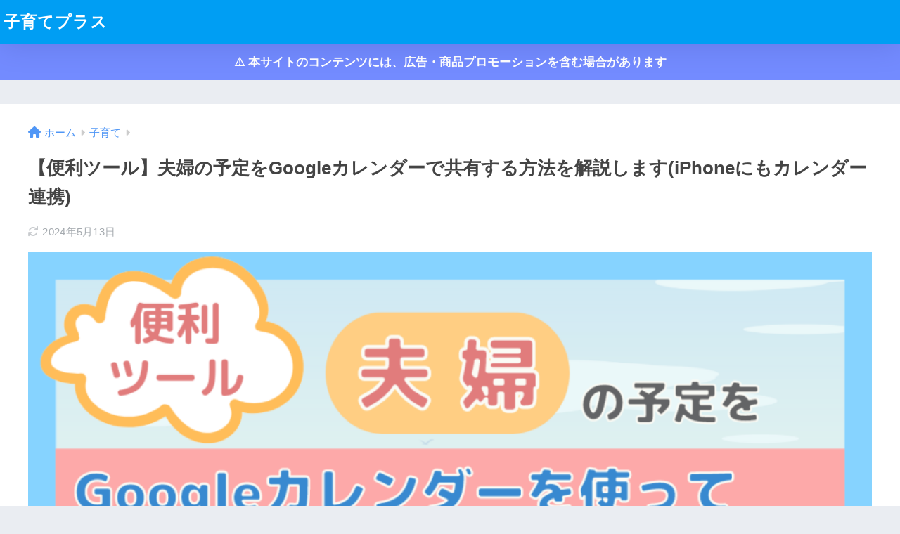

--- FILE ---
content_type: text/html; charset=UTF-8
request_url: https://child-care-plus.com/google-calendar-sharing-schedule/
body_size: 16933
content:

<!DOCTYPE html>
<html lang="ja">
<head>
  <meta charset="utf-8">
  <meta http-equiv="X-UA-Compatible" content="IE=edge">
  <meta name="HandheldFriendly" content="True">
  <meta name="MobileOptimized" content="320">
  <meta name="viewport" content="width=device-width, initial-scale=1, viewport-fit=cover"/>
  <meta name="msapplication-TileColor" content="#1C81E6">
  <meta name="theme-color" content="#1C81E6">
  <link rel="pingback" href="https://child-care-plus.com/xmlrpc.php">
  <title>【便利ツール】夫婦の予定をGoogleカレンダーで共有する方法を解説します(iPhoneにもカレンダー連携) | 子育てプラス</title>
<meta name='robots' content='max-image-preview:large' />
<link rel='dns-prefetch' href='//www.googletagmanager.com' />
<link rel='dns-prefetch' href='//fonts.googleapis.com' />
<link rel='dns-prefetch' href='//use.fontawesome.com' />
<link rel="alternate" type="application/rss+xml" title="子育てプラス &raquo; フィード" href="https://child-care-plus.com/feed/" />
<link rel="alternate" type="application/rss+xml" title="子育てプラス &raquo; コメントフィード" href="https://child-care-plus.com/comments/feed/" />
<link rel="alternate" title="oEmbed (JSON)" type="application/json+oembed" href="https://child-care-plus.com/wp-json/oembed/1.0/embed?url=https%3A%2F%2Fchild-care-plus.com%2Fgoogle-calendar-sharing-schedule%2F" />
<link rel="alternate" title="oEmbed (XML)" type="text/xml+oembed" href="https://child-care-plus.com/wp-json/oembed/1.0/embed?url=https%3A%2F%2Fchild-care-plus.com%2Fgoogle-calendar-sharing-schedule%2F&#038;format=xml" />
<style id='wp-img-auto-sizes-contain-inline-css' type='text/css'>
img:is([sizes=auto i],[sizes^="auto," i]){contain-intrinsic-size:3000px 1500px}
/*# sourceURL=wp-img-auto-sizes-contain-inline-css */
</style>
<link rel='stylesheet' id='sng-stylesheet-css' href='https://child-care-plus.com/wp-content/themes/sango-theme/style.css?version=3.8.10' type='text/css' media='all' />
<link rel='stylesheet' id='sng-option-css' href='https://child-care-plus.com/wp-content/themes/sango-theme/entry-option.css?version=3.8.10' type='text/css' media='all' />
<link rel='stylesheet' id='sng-old-css-css' href='https://child-care-plus.com/wp-content/themes/sango-theme/style-old.css?version=3.8.10' type='text/css' media='all' />
<link rel='stylesheet' id='sango_theme_gutenberg-style-css' href='https://child-care-plus.com/wp-content/themes/sango-theme/library/gutenberg/dist/build/style-blocks.css?version=3.8.10' type='text/css' media='all' />
<style id='sango_theme_gutenberg-style-inline-css' type='text/css'>
:root{--sgb-main-color:#009EF3;--sgb-pastel-color:#b4e0fa;--sgb-accent-color:#ffb36b;--sgb-widget-title-color:#009EF3;--sgb-widget-title-bg-color:#b4e0fa;--sgb-bg-color:#eaedf2;--wp--preset--color--sango-main:var(--sgb-main-color);--wp--preset--color--sango-pastel:var(--sgb-pastel-color);--wp--preset--color--sango-accent:var(--sgb-accent-color)}
/*# sourceURL=sango_theme_gutenberg-style-inline-css */
</style>
<link rel='stylesheet' id='sng-googlefonts-css' href='https://fonts.googleapis.com/css?family=Quicksand%3A500%2C700&#038;display=swap' type='text/css' media='all' />
<link rel='stylesheet' id='sng-fontawesome-css' href='https://use.fontawesome.com/releases/v6.1.1/css/all.css' type='text/css' media='all' />
<style id='wp-emoji-styles-inline-css' type='text/css'>

	img.wp-smiley, img.emoji {
		display: inline !important;
		border: none !important;
		box-shadow: none !important;
		height: 1em !important;
		width: 1em !important;
		margin: 0 0.07em !important;
		vertical-align: -0.1em !important;
		background: none !important;
		padding: 0 !important;
	}
/*# sourceURL=wp-emoji-styles-inline-css */
</style>
<style id='wp-block-library-inline-css' type='text/css'>
:root{--wp-block-synced-color:#7a00df;--wp-block-synced-color--rgb:122,0,223;--wp-bound-block-color:var(--wp-block-synced-color);--wp-editor-canvas-background:#ddd;--wp-admin-theme-color:#007cba;--wp-admin-theme-color--rgb:0,124,186;--wp-admin-theme-color-darker-10:#006ba1;--wp-admin-theme-color-darker-10--rgb:0,107,160.5;--wp-admin-theme-color-darker-20:#005a87;--wp-admin-theme-color-darker-20--rgb:0,90,135;--wp-admin-border-width-focus:2px}@media (min-resolution:192dpi){:root{--wp-admin-border-width-focus:1.5px}}.wp-element-button{cursor:pointer}:root .has-very-light-gray-background-color{background-color:#eee}:root .has-very-dark-gray-background-color{background-color:#313131}:root .has-very-light-gray-color{color:#eee}:root .has-very-dark-gray-color{color:#313131}:root .has-vivid-green-cyan-to-vivid-cyan-blue-gradient-background{background:linear-gradient(135deg,#00d084,#0693e3)}:root .has-purple-crush-gradient-background{background:linear-gradient(135deg,#34e2e4,#4721fb 50%,#ab1dfe)}:root .has-hazy-dawn-gradient-background{background:linear-gradient(135deg,#faaca8,#dad0ec)}:root .has-subdued-olive-gradient-background{background:linear-gradient(135deg,#fafae1,#67a671)}:root .has-atomic-cream-gradient-background{background:linear-gradient(135deg,#fdd79a,#004a59)}:root .has-nightshade-gradient-background{background:linear-gradient(135deg,#330968,#31cdcf)}:root .has-midnight-gradient-background{background:linear-gradient(135deg,#020381,#2874fc)}:root{--wp--preset--font-size--normal:16px;--wp--preset--font-size--huge:42px}.has-regular-font-size{font-size:1em}.has-larger-font-size{font-size:2.625em}.has-normal-font-size{font-size:var(--wp--preset--font-size--normal)}.has-huge-font-size{font-size:var(--wp--preset--font-size--huge)}.has-text-align-center{text-align:center}.has-text-align-left{text-align:left}.has-text-align-right{text-align:right}.has-fit-text{white-space:nowrap!important}#end-resizable-editor-section{display:none}.aligncenter{clear:both}.items-justified-left{justify-content:flex-start}.items-justified-center{justify-content:center}.items-justified-right{justify-content:flex-end}.items-justified-space-between{justify-content:space-between}.screen-reader-text{border:0;clip-path:inset(50%);height:1px;margin:-1px;overflow:hidden;padding:0;position:absolute;width:1px;word-wrap:normal!important}.screen-reader-text:focus{background-color:#ddd;clip-path:none;color:#444;display:block;font-size:1em;height:auto;left:5px;line-height:normal;padding:15px 23px 14px;text-decoration:none;top:5px;width:auto;z-index:100000}html :where(.has-border-color){border-style:solid}html :where([style*=border-top-color]){border-top-style:solid}html :where([style*=border-right-color]){border-right-style:solid}html :where([style*=border-bottom-color]){border-bottom-style:solid}html :where([style*=border-left-color]){border-left-style:solid}html :where([style*=border-width]){border-style:solid}html :where([style*=border-top-width]){border-top-style:solid}html :where([style*=border-right-width]){border-right-style:solid}html :where([style*=border-bottom-width]){border-bottom-style:solid}html :where([style*=border-left-width]){border-left-style:solid}html :where(img[class*=wp-image-]){height:auto;max-width:100%}:where(figure){margin:0 0 1em}html :where(.is-position-sticky){--wp-admin--admin-bar--position-offset:var(--wp-admin--admin-bar--height,0px)}@media screen and (max-width:600px){html :where(.is-position-sticky){--wp-admin--admin-bar--position-offset:0px}}
/*wp_block_styles_on_demand_placeholder:697029a118e2d*/
/*# sourceURL=wp-block-library-inline-css */
</style>
<link rel='stylesheet' id='contact-form-7-css' href='https://child-care-plus.com/wp-content/plugins/contact-form-7/includes/css/styles.css' type='text/css' media='all' />
<link rel='stylesheet' id='child-style-css' href='https://child-care-plus.com/wp-content/themes/sango-theme-child/style.css' type='text/css' media='all' />
<script type="text/javascript" src="https://child-care-plus.com/wp-includes/js/jquery/jquery.min.js?ver=3.7.1" id="jquery-core-js"></script>
<script type="text/javascript" src="https://child-care-plus.com/wp-includes/js/jquery/jquery-migrate.min.js?ver=3.4.1" id="jquery-migrate-js"></script>

<!-- Google tag (gtag.js) snippet added by Site Kit -->

<!-- Google アナリティクス スニペット (Site Kit が追加) -->
<script type="text/javascript" src="https://www.googletagmanager.com/gtag/js?id=GT-TNPBHW4S" id="google_gtagjs-js" async></script>
<script type="text/javascript" id="google_gtagjs-js-after">
/* <![CDATA[ */
window.dataLayer = window.dataLayer || [];function gtag(){dataLayer.push(arguments);}
gtag("set","linker",{"domains":["child-care-plus.com"]});
gtag("js", new Date());
gtag("set", "developer_id.dZTNiMT", true);
gtag("config", "GT-TNPBHW4S");
//# sourceURL=google_gtagjs-js-after
/* ]]> */
</script>

<!-- End Google tag (gtag.js) snippet added by Site Kit -->
<link rel="https://api.w.org/" href="https://child-care-plus.com/wp-json/" /><link rel="alternate" title="JSON" type="application/json" href="https://child-care-plus.com/wp-json/wp/v2/posts/1155" /><link rel="EditURI" type="application/rsd+xml" title="RSD" href="https://child-care-plus.com/xmlrpc.php?rsd" />
<link rel="canonical" href="https://child-care-plus.com/google-calendar-sharing-schedule/" />
<link rel='shortlink' href='https://child-care-plus.com/?p=1155' />
<meta name="generator" content="Site Kit by Google 1.126.0" /><meta property="og:title" content="【便利ツール】夫婦の予定をGoogleカレンダーで共有する方法を解説します(iPhoneにもカレンダー連携)" />
<meta property="og:description" content="夫婦での生活は、忙しいものです。 忙しい日々を過ごしている中で、つい予定を忘れたり、別の予定を入れてしまったりすることもあります。 ちょっとした予定であれば問題ないかもしれませんが、ときには夫婦仲の悪化の原因になることも ... " />
<meta property="og:type" content="article" />
<meta property="og:url" content="https://child-care-plus.com/google-calendar-sharing-schedule/" />
<meta property="og:image" content="https://child-care-plus.com/wp-content/uploads/2024/05/google-calendar-sharing-schedule.png" />
<meta name="thumbnail" content="https://child-care-plus.com/wp-content/uploads/2024/05/google-calendar-sharing-schedule.png" />
<meta property="og:site_name" content="子育てプラス" />
<meta name="twitter:card" content="summary_large_image" />
<style> a{color:#4f96f6}.header, .drawer__title{background-color:#009EF3}#logo a{color:#FFF}.desktop-nav li a , .mobile-nav li a, #drawer__open, .header-search__open, .drawer__title{color:#FFF}.drawer__title__close span, .drawer__title__close span:before{background:#FFF}.desktop-nav li:after{background:#FFF}.mobile-nav .current-menu-item{border-bottom-color:#FFF}.widgettitle, .sidebar .wp-block-group h2, .drawer .wp-block-group h2{color:#009EF3;background-color:#b4e0fa}#footer-menu a, .copyright{color:#FFF}#footer-menu{background-color:#009EF3}.footer{background-color:#e0e4eb}.footer, .footer a, .footer .widget ul li a{color:#3c3c3c}body{font-size:100%}@media only screen and (min-width:481px){body{font-size:107%}}@media only screen and (min-width:1030px){body{font-size:107%}}.totop{background:#009EF3}.header-info a{color:#FFF;background:linear-gradient(95deg, #738bff, #738bff)}.fixed-menu ul{background:#FFF}.fixed-menu a{color:#a2a7ab}.fixed-menu .current-menu-item a, .fixed-menu ul li a.active{color:#009EF3}.post-tab{background:#FFF}.post-tab > div{color:#a7a7a7}body{--sgb-font-family:var(--wp--preset--font-family--default)}#fixed_sidebar{top:0px}:target{scroll-margin-top:0px}.Threads:before{background-image:url("https://child-care-plus.com/wp-content/themes/sango-theme/library/images/threads.svg")}.profile-sns li .Threads:before{background-image:url("https://child-care-plus.com/wp-content/themes/sango-theme/library/images/threads-outline.svg")}.X:before{background-image:url("https://child-care-plus.com/wp-content/themes/sango-theme/library/images/x-circle.svg")}</style><style>            #sgb-list-id-1 li:before {
              color: var(--sgb-main-color);
            }
            #sgb-list-id-1 .ol-circle li:before {
              color: #FFF;
              background-color: var(--sgb-main-color);
            }</style><style>#sgb-css-id-2 .wp-block-sgb-list ol { border: solid; }</style>
</head>
<body class="wp-singular post-template-default single single-post postid-1155 single-format-standard wp-theme-sango-theme wp-child-theme-sango-theme-child fa5">
    <div id="container"> 
  			<header class="header
			">
				<div id="inner-header" class="wrap">
		<div id="logo" class="header-logo h1 dfont">
	<a href="https://child-care-plus.com/" class="header-logo__link">
				子育てプラス	</a>
	</div>
	<div class="header-search">
		<input type="checkbox" class="header-search__input" id="header-search-input" onclick="document.querySelector('.header-search__modal .searchform__input').focus()">
	<label class="header-search__close" for="header-search-input"></label>
	<div class="header-search__modal">
	
<form role="search" method="get" class="searchform" action="https://child-care-plus.com/">
  <div>
    <input type="search" class="searchform__input" name="s" value="" placeholder="検索" />
    <button type="submit" class="searchform__submit" aria-label="検索"><i class="fas fa-search" aria-hidden="true"></i></button>
  </div>
</form>

	</div>
</div>	</div>
	</header>
			<div class="header-info 
		">
	<a href="">
	⚠︎ 本サイトのコンテンツには、広告・商品プロモーションを含む場合があります	</a>
	</div>
	  <div id="content">
    <div id="inner-content" class="wrap cf">
      <main id="main">
                  <article id="entry" class="post-1155 post type-post status-publish format-standard has-post-thumbnail category-4">
            <header class="article-header entry-header">
	<nav id="breadcrumb" class="breadcrumb"><ul itemscope itemtype="http://schema.org/BreadcrumbList"><li itemprop="itemListElement" itemscope itemtype="http://schema.org/ListItem"><a href="https://child-care-plus.com" itemprop="item"><span itemprop="name">ホーム</span></a><meta itemprop="position" content="1" /></li><li itemprop="itemListElement" itemscope itemtype="http://schema.org/ListItem"><a href="https://child-care-plus.com/category/%e5%ad%90%e8%82%b2%e3%81%a6/" itemprop="item"><span itemprop="name">子育て</span></a><meta itemprop="position" content="2" /></li></ul></nav>		<h1 class="entry-title single-title">【便利ツール】夫婦の予定をGoogleカレンダーで共有する方法を解説します(iPhoneにもカレンダー連携)</h1>
		<div class="entry-meta vcard">
	<time class="updated entry-time" itemprop="dateModified" datetime="2024-05-13">2024年5月13日</time>	</div>
		<p class="post-thumbnail"><img width="940" height="529" src="https://child-care-plus.com/wp-content/uploads/2024/05/google-calendar-sharing-schedule-940x529.png" class="attachment-thumb-940 size-thumb-940 wp-post-image" alt="" decoding="async" fetchpriority="high" srcset="https://child-care-plus.com/wp-content/uploads/2024/05/google-calendar-sharing-schedule-940x529.png 940w, https://child-care-plus.com/wp-content/uploads/2024/05/google-calendar-sharing-schedule-300x169.png 300w, https://child-care-plus.com/wp-content/uploads/2024/05/google-calendar-sharing-schedule-768x432.png 768w, https://child-care-plus.com/wp-content/uploads/2024/05/google-calendar-sharing-schedule.png 1024w" sizes="(max-width: 940px) 100vw, 940px" /></p>
			<input type="checkbox" id="fab">
	<label class="fab-btn extended-fab main-c" for="fab"><i class="fas fa-share-alt" aria-hidden="true"></i></label>
	<label class="fab__close-cover" for="fab"></label>
			<div id="fab__contents">
		<div class="fab__contents-main dfont">
		<label class="fab__contents__close" for="fab"><span></span></label>
		<p class="fab__contents_title">SHARE</p>
					<div class="fab__contents_img" style="background-image: url(https://child-care-plus.com/wp-content/uploads/2024/05/google-calendar-sharing-schedule-520x300.png);">
			</div>
					<div class="sns-btn
		 sns-dif	">
				<ul>
			<li class="tw sns-btn__item">
		<a href="https://twitter.com/intent/tweet?url=https%3A%2F%2Fchild-care-plus.com%2Fgoogle-calendar-sharing-schedule%2F&text=%E3%80%90%E4%BE%BF%E5%88%A9%E3%83%84%E3%83%BC%E3%83%AB%E3%80%91%E5%A4%AB%E5%A9%A6%E3%81%AE%E4%BA%88%E5%AE%9A%E3%82%92Google%E3%82%AB%E3%83%AC%E3%83%B3%E3%83%80%E3%83%BC%E3%81%A7%E5%85%B1%E6%9C%89%E3%81%99%E3%82%8B%E6%96%B9%E6%B3%95%E3%82%92%E8%A7%A3%E8%AA%AC%E3%81%97%E3%81%BE%E3%81%99%28iPhone%E3%81%AB%E3%82%82%E3%82%AB%E3%83%AC%E3%83%B3%E3%83%80%E3%83%BC%E9%80%A3%E6%90%BA%29%EF%BD%9C%E5%AD%90%E8%82%B2%E3%81%A6%E3%83%97%E3%83%A9%E3%82%B9" target="_blank" rel="nofollow noopener noreferrer" aria-label="Xでシェアする">
		<img alt="" src="https://child-care-plus.com/wp-content/themes/sango-theme/library/images/x.svg">
		<span class="share_txt">ポスト</span>
		</a>
			</li>
					<li class="fb sns-btn__item">
		<a href="https://www.facebook.com/share.php?u=https%3A%2F%2Fchild-care-plus.com%2Fgoogle-calendar-sharing-schedule%2F" target="_blank" rel="nofollow noopener noreferrer" aria-label="Facebookでシェアする">
		<i class="fab fa-facebook" aria-hidden="true"></i>		<span class="share_txt">シェア</span>
		</a>
			</li>
					<li class="hatebu sns-btn__item">
		<a href="http://b.hatena.ne.jp/add?mode=confirm&url=https%3A%2F%2Fchild-care-plus.com%2Fgoogle-calendar-sharing-schedule%2F&title=%E3%80%90%E4%BE%BF%E5%88%A9%E3%83%84%E3%83%BC%E3%83%AB%E3%80%91%E5%A4%AB%E5%A9%A6%E3%81%AE%E4%BA%88%E5%AE%9A%E3%82%92Google%E3%82%AB%E3%83%AC%E3%83%B3%E3%83%80%E3%83%BC%E3%81%A7%E5%85%B1%E6%9C%89%E3%81%99%E3%82%8B%E6%96%B9%E6%B3%95%E3%82%92%E8%A7%A3%E8%AA%AC%E3%81%97%E3%81%BE%E3%81%99%28iPhone%E3%81%AB%E3%82%82%E3%82%AB%E3%83%AC%E3%83%B3%E3%83%80%E3%83%BC%E9%80%A3%E6%90%BA%29%EF%BD%9C%E5%AD%90%E8%82%B2%E3%81%A6%E3%83%97%E3%83%A9%E3%82%B9" target="_blank" rel="nofollow noopener noreferrer" aria-label="はてブでブックマークする">
		<i class="fa fa-hatebu" aria-hidden="true"></i>
		<span class="share_txt">はてブ</span>
		</a>
			</li>
					<li class="line sns-btn__item">
		<a href="https://social-plugins.line.me/lineit/share?url=https%3A%2F%2Fchild-care-plus.com%2Fgoogle-calendar-sharing-schedule%2F&text=%E3%80%90%E4%BE%BF%E5%88%A9%E3%83%84%E3%83%BC%E3%83%AB%E3%80%91%E5%A4%AB%E5%A9%A6%E3%81%AE%E4%BA%88%E5%AE%9A%E3%82%92Google%E3%82%AB%E3%83%AC%E3%83%B3%E3%83%80%E3%83%BC%E3%81%A7%E5%85%B1%E6%9C%89%E3%81%99%E3%82%8B%E6%96%B9%E6%B3%95%E3%82%92%E8%A7%A3%E8%AA%AC%E3%81%97%E3%81%BE%E3%81%99%28iPhone%E3%81%AB%E3%82%82%E3%82%AB%E3%83%AC%E3%83%B3%E3%83%80%E3%83%BC%E9%80%A3%E6%90%BA%29%EF%BD%9C%E5%AD%90%E8%82%B2%E3%81%A6%E3%83%97%E3%83%A9%E3%82%B9" target="_blank" rel="nofollow noopener noreferrer" aria-label="LINEでシェアする">
					<i class="fab fa-line" aria-hidden="true"></i>
				<span class="share_txt share_txt_line dfont">LINE</span>
		</a>
	</li>
				</ul>
	</div>
				</div>
	</div>
		</header>
<section class="entry-content">
	
<p>夫婦での生活は、忙しいものです。<br><br>忙しい日々を過ごしている中で、つい<strong><span class="keiko_blue">予定を忘れたり、別の予定を入れてしまったりすることもあります。</span></strong><br><br>ちょっとした予定であれば問題ないかもしれませんが、ときには夫婦仲の悪化の原因になることもあります。<br><br><br>夫婦で予定管理するには、<span class="keiko_yellow"><strong>「Googleカレンダー」</strong>が便利です。</span><br><br>Googleカレンダーは、基本無料で利用できるカレンダーツールです。<br>Googleカレンダーでは、個人で管理するプライベートなカレンダーの他に、複数人で共有できるカレンダーを作ることもできます。<br><br>お互いに予定を書き込めるので、<strong><span class="keiko_yellow">どちらか一方だけが予定を忘れてしまうということを避けることができます。</span></strong><br><br><br>本記事では、Googleカレンダーで予定を共有する方法を紹介します。<br>また、設定したカレンダーをiPhoneで確認したり、予定を追加したりする方法もあわせて紹介します。<br><br></p>



<div class="wp-block-sgb-block-simple sgb-box-simple sgb-box-simple--title-center sgb-box-simple--with-border"><div style="background-color:var(--wp--preset--color--sango-main);color:#FFF" class="sgb-box-simple__title">この記事は、こんな人に向けた記事です</div><div class="sgb-box-simple__body" style="border-color:var(--wp--preset--color--sango-main);background-color:#FFF"><div id="sgb-list-id-1">
<div class="wp-block-sgb-list"><div class="li-check"><ul style="border-color:var(--sgb-main-color)"><li><strong>予定がたくさんある人</strong></li><li><strong>夫婦で共有できるカレンダーを探している人</strong></li><li><strong>家族の予定を忘れてしまったことがある人</strong></li></ul></div></div>
</div></div></div>



<p><br><br></p>



<h2 class="wp-block-sgb-headings sgb-heading" id="i-0"><span class="sgb-heading__inner sgb-heading--type2 with-icon" style="background-color:var(--sgb-main-color);border-color:transparent;font-size:1.2em"><i class="fa fa-bookmark" style="color:rgba(255,255,255,.6)"></i><span class="sgb-heading__text" style="color:#ffffff">夫婦の予定管理</span></span></h2>



<figure class="wp-block-image size-full"><img decoding="async" src="https://hikunblog.com/wp-content/uploads/2023/03/tool3-2.png" alt="" class="wp-image-1212"></figure>



<p><br>夫婦での生活は、忙しいものです。<br><br><strong>「友達とランチに行く」</strong>といった個人の予定に加えて、<strong>「一緒に買い物に行く」</strong>や<strong>「旅行に行く」</strong>という夫婦での共通の予定があったりします。<br><br>もし、こどもがいる家庭の場合は、こども関連の予定も入ってくるため、さらに忙しくなるかもしれません。<br><br><br>このような忙しい日々を過ごしている中で、<strong><span class="keiko_blue">つい予定を忘れたり、別の予定を入れてしまったりすることもあります。</span></strong><br><br>ちょっとした予定であれば問題ないかもしれませんが、<strong>「土曜日に家族でピクニックに行く約束をしていたのに、忘れてゴルフの予定を入れてしまった」</strong>場合などは、夫婦仲の悪化にもつながりかねません。<br><br><br>もし、夫婦で予定を共有できるカレンダーがあれば、このような問題を少なくすることができます。<br><br>お互いに予定を書き込んで、いつでも夫婦の予定を確認できるので、<span class="keiko_yellow"><strong>どちらか一方だけが予定を忘れてしまうということを避けることができます。</strong></span><br><br><strong><span class="keiko_red">夫婦ケンカも防ぐことができるかもしれません。</span></strong><br></p>



<figure class="wp-block-image size-full is-style-sango-with-border"><img decoding="async" src="https://hikunblog.com/wp-content/uploads/2023/03/tool3-3.png" alt="" class="wp-image-1213"></figure>



<p><br><br>夫婦で予定を共有できるカレンダーとしては、無料で使える<strong><span class="keiko_yellow">「Googleカレンダー」</span></strong>が便利です。<br><br>Googleカレンダーで管理している予定は、iPhoneでも確認したり、変更したりすることもできます。<br><br><br></p>



<h2 class="wp-block-sgb-headings sgb-heading" id="i-1"><span class="sgb-heading__inner sgb-heading--type2 with-icon" style="background-color:var(--sgb-main-color);border-color:transparent;font-size:1.2em"><i class="fa fa-bookmark" style="color:rgba(255,255,255,.6)"></i><span class="sgb-heading__text" style="color:#ffffff">Googleカレンダーとは</span></span></h2>



<figure class="wp-block-image size-full"><img decoding="async" src="https://hikunblog.com/wp-content/uploads/2023/03/tool3-4.png" alt="" class="wp-image-1214"></figure>



<p><br>Googleカレンダーは、Googleが提供するカレンダーツールです。<br><br>Web上で使えるカレンダーツールで、予定を追加したり、すでに登録済みの予定の日時を変更したりできます。<br><br><br>Googleアカウントがあれば、<strong><span class="keiko_red">基本無料で利用することができます。</span></strong><br><br>Googleカレンダーでは、個人で管理するプライベートなカレンダーの他に、<strong><span class="keiko_red">複数人で共有できるカレンダーを作ることもできます。</span></strong><br><br></p>



<h2 class="wp-block-sgb-headings sgb-heading" id="i-2"><span class="sgb-heading__inner sgb-heading--type2 with-icon" style="background-color:var(--sgb-main-color);border-color:transparent;font-size:1.2em"><i class="fa fa-bookmark" style="color:rgba(255,255,255,.6)"></i><span class="sgb-heading__text" style="color:#ffffff">Googleカレンダーで予定を共有する方法</span></span></h2>



<figure class="wp-block-image size-full"><img decoding="async" src="https://hikunblog.com/wp-content/uploads/2023/03/tool3-5.png" alt="" class="wp-image-1215"></figure>



<p><br>Googleカレンダーを使って、夫婦の予定を共有する方法を紹介します。<br></p>



<div class="wp-block-sgb-box sng-box box15">
<p>ここから説明する手順は、夫・妻どちらもGoogleアカウントを持っていることを前提として説明します。<br></p>



<p>もしどちらか、もしくはどちらもがGoogleアカウントを持っていない場合は、先にGoogleアカウントの登録を実施ください。</p>
</div>



<p><br><br></p>



<h3 class="wp-block-sgb-headings sgb-heading" id="i-3"><span class="sgb-heading__inner sgb-heading--type3" style="background-color:#e3f8fd;border-color:var(--sgb-main-color);font-size:1.2em"><span class="sgb-heading__text" style="color:#333">初期状態の確認</span></span></h3>



<p>まず、最初に初期状態の確認です。<br><br>Googleカレンダーにアクセスすると、次のような画面が表示されます。<br></p>



<figure class="wp-block-image size-large is-style-sango-with-border"><img decoding="async" src="https://hikunblog.com/wp-content/uploads/2023/03/tools3-a-2-1024x537.png" alt="" class="wp-image-1160"></figure>



<p><br>Googleカレンダーをはじめて使う場合には、マイカレンダーにカレンダーがひとつだけある状態です。<br>ここでは、赤枠で囲ってある「マイカレンダー」が最初から存在するカレンダーです。<br>(説明の便宜上、マイカレンダーという名称ですが、初期は自身の名前がついたカレンダーになっています。)<br><br>最初から存在するカレンダーはメインカレンダーのため、カレンダー自体を削除するということができません。<br>このカレンダーを共有カレンダーにしてもよいのですが、あたらしくカレンダーを作った方が後々使いやすいため、以降ではあたらしくカレンダーを作成して共有する手順を紹介します。<br><br></p>



<h3 class="wp-block-sgb-headings sgb-heading" id="i-4"><span class="sgb-heading__inner sgb-heading--type3" style="background-color:#e3f8fd;border-color:var(--sgb-main-color);font-size:1.2em"><span class="sgb-heading__text" style="color:#333">Googleカレンダーで予定を共有する手順</span></span></h3>



<p>Googleカレンダーで予定を共有する手順は次のとおりです。<br><br>今回は、夫側がカレンダーを作成して妻に共有する場合の手順となっています。<br>もちろん、夫と妻が逆でも問題ありません。<br></p>



<div class="wp-block-sgb-box sng-box box2">
<div class="wp-block-sgb-timeline"><div class="sgb-tl">
<div class="wp-block-sgb-timeline-item sgb-tl-item"><div class="sgb-tl-item__label--default"></div><div class="sgb-tl-item__title">設定画面を開く [夫]</div><div class="sgb-tl-item__main"></div><div class="sgb-tl-item__marker main-bdr main-bc"></div></div>



<div class="wp-block-sgb-timeline-item sgb-tl-item"><div class="sgb-tl-item__label--default"></div><div class="sgb-tl-item__title">カレンダーを追加する [夫]</div><div class="sgb-tl-item__main"></div><div class="sgb-tl-item__marker main-bdr main-bc"></div></div>



<div class="wp-block-sgb-timeline-item sgb-tl-item"><div class="sgb-tl-item__label--default"></div><div class="sgb-tl-item__title">カレンダーの共有設定を行う [夫]</div><div class="sgb-tl-item__main"></div><div class="sgb-tl-item__marker main-bdr main-bc"></div></div>



<div class="wp-block-sgb-timeline-item sgb-tl-item"><div class="sgb-tl-item__label--default"></div><div class="sgb-tl-item__title">カレンダーを追加する [妻]</div><div class="sgb-tl-item__main"></div><div class="sgb-tl-item__marker main-bdr main-bc"></div></div>



<div class="wp-block-sgb-timeline-item sgb-tl-item"><div class="sgb-tl-item__label--default"></div><div class="sgb-tl-item__title">カレンダーが追加されていることを確認する [妻]</div><div class="sgb-tl-item__main"></div><div class="sgb-tl-item__marker main-bdr main-bc"></div></div>
</div></div>
</div>



<p><br>順番に詳細な設定方法を説明していきます。<br><br></p>



<h4 class="wp-block-sgb-headings sgb-heading" id="i-5"><span class="sgb-heading__inner sgb-heading--type1" style="background-color:transparent;border-color:var(--sgb-main-color);font-size:1.1em"><span class="sgb-heading__text" style="color:#333">設定画面を開く [夫]</span></span></h4>



<p>まずはじめに、Googleカレンダーにアクセスします。<br></p>



<p class="wp-block-sgb-btn sng-align-center"><a style="background-color:var(--sgb-accent-color)" class="btn normal raised" href="https://calendar.google.com/calendar/" target="_blank" rel="noopener noreferrer">Googleカレンダーにアクセスする</a></p>



<p><br>Googleカレンダーにアクセスすると、右上に「歯車のアイコン」があるのでそちらをクリックし、「設定」をクリックします。<br></p>



<figure class="wp-block-image aligncenter size-full is-resized is-style-sango-with-border"><img decoding="async" src="https://hikunblog.com/wp-content/uploads/2023/03/tools3-a-3.png" alt="" class="wp-image-1161" width="248" height="284"></figure>



<p><br></p>



<h4 class="wp-block-sgb-headings sgb-heading" id="i-6"><span class="sgb-heading__inner sgb-heading--type1" style="background-color:transparent;border-color:var(--sgb-main-color);font-size:1.1em"><span class="sgb-heading__text" style="color:#333">カレンダーを追加する [夫]</span></span></h4>



<p>設定画面を開くと、左にツールバーがあります。<br>ツールバーの中の「カレンダーを追加」→「新しいカレンダーを作成」をクリックします。<br></p>



<figure class="wp-block-image aligncenter size-large is-resized is-style-sango-with-border"><img decoding="async" src="https://hikunblog.com/wp-content/uploads/2023/03/tools3-a-4-393x1024.png" alt="" class="wp-image-1162" width="197" height="512"></figure>



<p><br><br>新しいカレンダーの「名前」、「説明」を入力します。<br>「説明」は必須ではないため、入力しなくても大丈夫です。<br><br>入力が完了したら、「カレンダーを作成」をクリックします。<br></p>



<figure class="wp-block-image aligncenter size-full is-resized is-style-sango-with-border"><img loading="lazy" decoding="async" src="https://hikunblog.com/wp-content/uploads/2023/03/tools3-a-5.png" alt="" class="wp-image-1163" width="411" height="468"></figure>



<p><br><br>カレンダーが作成されると、マイカレンダーの中にあたらしく作成したカレンダーが表示されます。<br></p>



<figure class="wp-block-image aligncenter size-full is-resized is-style-sango-with-border"><img loading="lazy" decoding="async" src="https://hikunblog.com/wp-content/uploads/2023/03/tools3-a-6.png" alt="" class="wp-image-1164" width="234" height="184"></figure>



<p><br></p>



<h4 class="wp-block-sgb-headings sgb-heading" id="i-7"><span class="sgb-heading__inner sgb-heading--type1" style="background-color:transparent;border-color:var(--sgb-main-color);font-size:1.1em"><span class="sgb-heading__text" style="color:#333">カレンダーを追加する [夫]</span></span></h4>



<p>作成したカレンダーの共有設定を行います。<br><br>再度、設定をクリックして、設定画面を表示します。<br>(設定画面が表示されている場合は、そのままで大丈夫です。)<br><br>左のツールバーから、新しく作成したカレンダーの「特定のユーザーまたはグループと共有する」をクリックします。<br></p>



<figure class="wp-block-image aligncenter size-large is-resized is-style-sango-with-border"><img loading="lazy" decoding="async" src="https://hikunblog.com/wp-content/uploads/2023/03/tools3-a-7-460x1024.png" alt="" class="wp-image-1165" width="230" height="512"></figure>



<p><br><br></p>



<p>「ユーザーやグループを追加」をクリックします。<br></p>



<figure class="wp-block-image aligncenter size-large is-resized is-style-sango-with-border"><img loading="lazy" decoding="async" src="https://hikunblog.com/wp-content/uploads/2023/03/tools3-a-8-1024x353.png" alt="" class="wp-image-1166" width="768" height="265"></figure>



<p><br>共有するユーザを入力するところに、妻のGmailのアドレスを入力します。<br><br>権限は、「予定の変更」を選択します。<br>(「予定の表示」も選択可能ですが、夫婦どちらもが予定を追加・変更できるようにするために、ここでは「予定の変更」を選択します。)<br><br>入力が完了したら、「送信」をクリックします。<br></p>



<figure class="wp-block-image aligncenter size-full is-resized is-style-sango-with-border"><img loading="lazy" decoding="async" src="https://hikunblog.com/wp-content/uploads/2023/03/tools3-a-9.png" alt="" class="wp-image-1167" width="758" height="342"></figure>



<p><br><br>送信が完了すると、誰にどのような権限で共有しているかわかるようになります。<br></p>



<figure class="wp-block-image aligncenter size-large is-resized is-style-sango-with-border"><img loading="lazy" decoding="async" src="https://hikunblog.com/wp-content/uploads/2023/03/tools3-a-10-1024x367.png" alt="" class="wp-image-1168" width="768" height="275"></figure>



<p><br></p>



<h4 class="wp-block-sgb-headings sgb-heading" id="i-8"><span class="sgb-heading__inner sgb-heading--type1" style="background-color:transparent;border-color:var(--sgb-main-color);font-size:1.1em"><span class="sgb-heading__text" style="color:#333">カレンダーを追加する [妻]</span></span></h4>



<p>妻側の設定に移ります。<br><br><br>妻のGmailに下記のようなメールが届きます。<br><br>メール内の「Add this calendar」のリンクをクリックします。<br></p>



<figure class="wp-block-image aligncenter size-large is-style-sango-with-border"><img decoding="async" src="https://hikunblog.com/wp-content/uploads/2023/03/tools3-a-11-1024x449.png" alt="" class="wp-image-1169"></figure>



<p><br><br>リンクをクリックすると、Googleカレンダーが表示されて、下記のダイアログが表示されるので、「追加」をクリックします。</p>



<figure class="wp-block-image aligncenter size-full is-resized is-style-sango-with-border"><img loading="lazy" decoding="async" src="https://hikunblog.com/wp-content/uploads/2023/03/tools3-a-12.png" alt="" class="wp-image-1170" width="618" height="284"></figure>



<p><br></p>



<h4 class="wp-block-sgb-headings sgb-heading" id="i-9"><span class="sgb-heading__inner sgb-heading--type1" style="background-color:transparent;border-color:var(--sgb-main-color);font-size:1.1em"><span class="sgb-heading__text" style="color:#333">カレンダーが追加されていることを確認する [妻]</span></span></h4>



<p>カレンダーが無事に追加されたかを確認します。<br><br>カレンダーが追加されると、他のカレンダーに追加したカレンダーが表示されます。<br><br>左が追加前、右が追加後の画像です。<br>「他のカレンダー」に追加したカレンダーが表示されていることがわかります。</p>



<div class="wp-block-columns is-layout-flex wp-container-core-columns-is-layout-28f84493 wp-block-columns-is-layout-flex">
<div class="wp-block-column is-layout-flow wp-block-column-is-layout-flow">
<figure class="wp-block-image aligncenter size-full is-resized is-style-sango-with-border"><img loading="lazy" decoding="async" src="https://hikunblog.com/wp-content/uploads/2023/03/tools3-a-13.png" alt="" class="wp-image-1171" width="330" height="318"></figure>
</div>



<div class="wp-block-column is-layout-flow wp-block-column-is-layout-flow">
<figure class="wp-block-image aligncenter size-full is-resized is-style-sango-with-border"><img loading="lazy" decoding="async" src="https://hikunblog.com/wp-content/uploads/2023/03/tools3-a-14.png" alt="" class="wp-image-1172" width="347" height="335"></figure>
</div>
</div>



<p><br></p>



<h3 class="wp-block-sgb-headings sgb-heading" id="i-10"><span class="sgb-heading__inner sgb-heading--type3" style="background-color:#e3f8fd;border-color:var(--sgb-main-color);font-size:1.2em"><span class="sgb-heading__text" style="color:#333">実際に予定を共有してみる</span></span></h3>



<p>ここまでで、共有の設定が完了しました。<br><br>実際に予定を共有できるか試してみます。<br><br>まず、夫側で予定を登録します。<br>共有カレンダーに「買い物に行く」という予定を登録してみます。</p>



<figure class="wp-block-image aligncenter size-large is-resized is-style-sango-with-border"><img loading="lazy" decoding="async" src="https://hikunblog.com/wp-content/uploads/2023/03/tools3-a-15-847x1024.png" alt="" class="wp-image-1173" width="424" height="512"></figure>



<p><br><br>妻側のGoogleカレンダーを開くと、ちゃんと「買い物に行く」という予定が登録されていました。<br></p>



<figure class="wp-block-image aligncenter size-large is-resized is-style-sango-with-border"><img loading="lazy" decoding="async" src="https://hikunblog.com/wp-content/uploads/2023/03/tools3-a-16-1024x887.png" alt="" class="wp-image-1174" width="512" height="444"></figure>



<p><br><br>次に、妻側のカレンダーで予定の時間を変更してみます。<br>15時-16時から、16時-17時に変更します。<br></p>



<figure class="wp-block-image aligncenter size-large is-resized is-style-sango-with-border"><img loading="lazy" decoding="async" src="https://hikunblog.com/wp-content/uploads/2023/03/tools3-a-18-1024x872.png" alt="" class="wp-image-1175" width="512" height="436"></figure>



<p><br><br>夫側のGoogleカレンダーを開くと、時間の変更がちゃんと反映されていました。<br></p>



<figure class="wp-block-image aligncenter size-large is-resized is-style-sango-with-border"><img loading="lazy" decoding="async" src="https://hikunblog.com/wp-content/uploads/2023/03/tools3-a-17-1024x866.png" alt="" class="wp-image-1176" width="512" height="433"></figure>



<p><br>無事にカレンダーを共有できていることが確認できました。<br><br><br></p>



<h2 class="wp-block-sgb-headings sgb-heading" id="i-11"><span class="sgb-heading__inner sgb-heading--type2 with-icon" style="background-color:var(--sgb-main-color);border-color:transparent;font-size:1.2em"><i class="fa fa-bookmark" style="color:rgba(255,255,255,.6)"></i><span class="sgb-heading__text" style="color:#ffffff">iPhoneでGoogleカレンダーを見る方法</span></span></h2>



<figure class="wp-block-image size-full"><img decoding="async" src="https://hikunblog.com/wp-content/uploads/2023/03/tool3-6.png" alt="" class="wp-image-1216"></figure>



<p><br>次に、iPhoneを利用している人のために、作成した共有カレンダーをiPhoneで見る方法を紹介します。<br><br>iPhoneの標準のカレンダーアプリで予定を確認できると便利なので、標準のカレンダーアプリで共有カレンダーを見る方法を説明します。<br></p>



<figure class="wp-block-image aligncenter size-full is-resized is-style-sango-with-border"><img loading="lazy" decoding="async" src="https://hikunblog.com/wp-content/uploads/2023/03/tools3-a-30.jpg" alt="" class="wp-image-1198" width="198" height="214"></figure>



<p><br></p>



<h3 class="wp-block-sgb-headings sgb-heading" id="i-12"><span class="sgb-heading__inner sgb-heading--type3" style="background-color:#e3f8fd;border-color:var(--sgb-main-color);font-size:1.2em"><span class="sgb-heading__text" style="color:#333">iPhoneでGoogleカレンダーを見る手順</span></span></h3>



<p>iPhoneでGoogleカレンダーを見るための設定手順は次のとおりです。<br></p>



<div class="wp-block-sgb-box sng-box box2">
<div class="wp-block-sgb-timeline"><div class="sgb-tl">
<div class="wp-block-sgb-timeline-item sgb-tl-item"><div class="sgb-tl-item__label--default"></div><div class="sgb-tl-item__title">「設定」アプリを開く</div><div class="sgb-tl-item__main"></div><div class="sgb-tl-item__marker main-bdr main-bc"></div></div>



<div class="wp-block-sgb-timeline-item sgb-tl-item"><div class="sgb-tl-item__label--default"></div><div class="sgb-tl-item__title">設定の中の「カレンダー」をクリックする</div><div class="sgb-tl-item__main"></div><div class="sgb-tl-item__marker main-bdr main-bc"></div></div>



<div class="wp-block-sgb-timeline-item sgb-tl-item"><div class="sgb-tl-item__label--default"></div><div class="sgb-tl-item__title">カレンダーの中の「アカウント」をクリックする</div><div class="sgb-tl-item__main"></div><div class="sgb-tl-item__marker main-bdr main-bc"></div></div>



<div class="wp-block-sgb-timeline-item sgb-tl-item"><div class="sgb-tl-item__label--default"></div><div class="sgb-tl-item__title">「アカウントを追加」をクリックする</div><div class="sgb-tl-item__main">
<p></p>
</div><div class="sgb-tl-item__marker main-bdr main-bc"></div></div>



<div class="wp-block-sgb-timeline-item sgb-tl-item"><div class="sgb-tl-item__label--default"></div><div class="sgb-tl-item__title">「Google」をクリックする</div><div class="sgb-tl-item__main"></div><div class="sgb-tl-item__marker main-bdr main-bc"></div></div>



<div class="wp-block-sgb-timeline-item sgb-tl-item"><div class="sgb-tl-item__label--default"></div><div class="sgb-tl-item__title">Googleアカウントにログインする</div><div class="sgb-tl-item__main"></div><div class="sgb-tl-item__marker main-bdr main-bc"></div></div>



<div class="wp-block-sgb-timeline-item sgb-tl-item"><div class="sgb-tl-item__label--default"></div><div class="sgb-tl-item__title">カレンダーの連携をONにする</div><div class="sgb-tl-item__main"></div><div class="sgb-tl-item__marker main-bdr main-bc"></div></div>



<div class="wp-block-sgb-timeline-item sgb-tl-item"><div class="sgb-tl-item__label--default"></div><div class="sgb-tl-item__title">共有カレンダーの予定が表示されることを確認する</div><div class="sgb-tl-item__main"></div><div class="sgb-tl-item__marker main-bdr main-bc"></div></div>
</div></div>
</div>



<p><br></p>



<h4 class="wp-block-sgb-headings sgb-heading" id="i-13"><span class="sgb-heading__inner sgb-heading--type1" style="background-color:transparent;border-color:var(--sgb-main-color);font-size:1.1em"><span class="sgb-heading__text" style="color:#333">「設定」アプリを開く</span></span></h4>



<p>まず、「設定」アプリを開きます。<br></p>



<figure class="wp-block-image aligncenter size-full is-resized is-style-sango-with-border"><img loading="lazy" decoding="async" src="https://hikunblog.com/wp-content/uploads/2023/03/tools3-a-19.jpg" alt="" class="wp-image-1181" width="133" height="143"></figure>



<p><br></p>



<h4 class="wp-block-sgb-headings sgb-heading" id="i-14"><span class="sgb-heading__inner sgb-heading--type1" style="background-color:transparent;border-color:var(--sgb-main-color);font-size:1.1em"><span class="sgb-heading__text" style="color:#333">設定の中の「カレンダー」をクリックする</span></span></h4>



<p>「設定」アプリを開いたら、下にスクロールして、「カレンダー」を見つけてクリックします。<br></p>



<figure class="wp-block-image aligncenter size-large is-resized is-style-sango-with-border"><img loading="lazy" decoding="async" src="https://hikunblog.com/wp-content/uploads/2023/03/tools3-a-20-1024x775.jpg" alt="" class="wp-image-1182" width="512" height="388"></figure>



<p><br><br></p>



<h4 class="wp-block-sgb-headings sgb-heading" id="i-15"><span class="sgb-heading__inner sgb-heading--type1" style="background-color:transparent;border-color:var(--sgb-main-color);font-size:1.1em"><span class="sgb-heading__text" style="color:#333">カレンダーの中の「アカウント」をクリックする</span></span></h4>



<p>「アカウント」をクリックします。<br></p>



<figure class="wp-block-image aligncenter size-large is-resized is-style-sango-with-border"><img loading="lazy" decoding="async" src="https://hikunblog.com/wp-content/uploads/2023/03/tools3-a-21-1024x911.jpg" alt="" class="wp-image-1183" width="512" height="456"></figure>



<p><br></p>



<h4 class="wp-block-sgb-headings sgb-heading" id="i-16"><span class="sgb-heading__inner sgb-heading--type1" style="background-color:transparent;border-color:var(--sgb-main-color);font-size:1.1em"><span class="sgb-heading__text" style="color:#333">「アカウントを追加」をクリックする</span></span></h4>



<p>「アカウントを追加」をクリックします。<br></p>



<figure class="wp-block-image aligncenter size-large is-resized is-style-sango-with-border"><img loading="lazy" decoding="async" src="https://hikunblog.com/wp-content/uploads/2023/03/tools3-a-22-857x1024.jpg" alt="" class="wp-image-1189" width="429" height="512"></figure>



<p><br></p>



<h4 class="wp-block-sgb-headings sgb-heading" id="i-17"><span class="sgb-heading__inner sgb-heading--type1" style="background-color:transparent;border-color:var(--sgb-main-color);font-size:1.1em"><span class="sgb-heading__text" style="color:#333">「Google」をクリックする</span></span></h4>



<p>「Google」をクリックします。</p>



<figure class="wp-block-image aligncenter size-large is-resized is-style-sango-with-border"><img loading="lazy" decoding="async" src="https://hikunblog.com/wp-content/uploads/2023/03/tools3-a-23-723x1024.jpg" alt="" class="wp-image-1185" width="362" height="512"></figure>



<p><br></p>



<h4 class="wp-block-sgb-headings sgb-heading" id="i-18"><span class="sgb-heading__inner sgb-heading--type1" style="background-color:transparent;border-color:var(--sgb-main-color);font-size:1.1em"><span class="sgb-heading__text" style="color:#333">Googleアカウントにログインする</span></span></h4>



<p>カレンダーを作成したGoogleアカウントにログインします。<br></p>



<figure class="wp-block-image aligncenter size-large is-resized is-style-sango-with-border"><img loading="lazy" decoding="async" src="https://hikunblog.com/wp-content/uploads/2023/03/tools3-a-24-839x1024.jpg" alt="" class="wp-image-1190" width="420" height="512"></figure>



<p><br></p>



<h4 class="wp-block-sgb-headings sgb-heading" id="i-19"><span class="sgb-heading__inner sgb-heading--type1" style="background-color:transparent;border-color:var(--sgb-main-color);font-size:1.1em"><span class="sgb-heading__text" style="color:#333">カレンダーの連携をONにする</span></span></h4>



<p>無事にログインできて、アカウントが追加されたら、「カレンダー」の連携をONにします。<br></p>



<figure class="wp-block-image aligncenter size-large is-resized is-style-sango-with-border"><img loading="lazy" decoding="async" src="https://hikunblog.com/wp-content/uploads/2023/03/tools3-a-25-893x1024.jpg" alt="" class="wp-image-1191" width="447" height="512"></figure>



<p><br></p>



<h4 class="wp-block-sgb-headings sgb-heading" id="i-20"><span class="sgb-heading__inner sgb-heading--type1" style="background-color:transparent;border-color:var(--sgb-main-color);font-size:1.1em"><span class="sgb-heading__text" style="color:#333">共有カレンダーの予定が表示されることを確認</span></span></h4>



<p>カレンダーアプリを開いて、共有カレンダーの予定が表示されることを確認します。<br></p>



<figure class="wp-block-image aligncenter size-large is-resized is-style-sango-with-border"><img loading="lazy" decoding="async" src="https://hikunblog.com/wp-content/uploads/2023/03/tools3-a-26-501x1024.jpg" alt="" class="wp-image-1188" width="251" height="512"></figure>



<p><br></p>



<h3 class="wp-block-sgb-headings sgb-heading" id="i-21"><span class="sgb-heading__inner sgb-heading--type3" style="background-color:#e3f8fd;border-color:var(--sgb-main-color);font-size:1.2em"><span class="sgb-heading__text" style="color:#333">iPhoneのカレンダーで共有カレンダーが表示されない場合</span></span></h3>



<p>カレンダーの設定が問題なく完了したにもかかわらず、共有カレンダーの予定が表示されない場合があります。<br><br>この場合、下記の2つのどちらかの可能性が高いです。<br></p>


<div id="sgb-css-id-2">
<div class="wp-block-sgb-list"><div class="ol-circle"><ol style="border-color:var(--sgb-main-color)"><li>共有カレンダーが非表示になっている</li><li>同期設定がONになっていない</li></ol></div></div>
</div>


<p><br></p>



<h4 class="wp-block-sgb-headings sgb-heading" id="i-22"><span class="sgb-heading__inner sgb-heading--type1" style="background-color:transparent;border-color:var(--sgb-main-color);font-size:1.1em"><span class="sgb-heading__text" style="color:#333">共有カレンダーが非表示になっている</span></span></h4>



<p>iPhoneのカレンダーアプリで、共有カレンダーが非表示になっている場合があります。<br><br>確認するには、カレンダーアプリを開いて、下部にある「カレンダー」をクリックします。</p>



<figure class="wp-block-image aligncenter size-large is-resized is-style-sango-with-border"><img loading="lazy" decoding="async" src="https://hikunblog.com/wp-content/uploads/2023/03/tools3-a-33-501x1024.jpg" alt="" class="wp-image-1204" width="251" height="512"></figure>



<p><br><br>もし、共有カレンダーの横に「チェックマーク」がない場合は、非表示になっています。<br></p>



<figure class="wp-block-image aligncenter size-large is-resized is-style-sango-with-border"><img loading="lazy" decoding="async" src="https://hikunblog.com/wp-content/uploads/2023/03/tools3-a-31-1024x860.jpg" alt="" class="wp-image-1201" width="512" height="430"></figure>



<p><br><br>「チェックマーク」をクリックして、右上の「完了」をクリックすることで、共有カレンダーを表示することができます。<br></p>



<figure class="wp-block-image aligncenter size-large is-resized is-style-sango-with-border"><img loading="lazy" decoding="async" src="https://hikunblog.com/wp-content/uploads/2023/03/tools3-a-32-1024x858.jpg" alt="" class="wp-image-1203" width="512" height="429"></figure>



<p><br><br></p>



<h4 class="wp-block-sgb-headings sgb-heading" id="i-23"><span class="sgb-heading__inner sgb-heading--type1" style="background-color:transparent;border-color:var(--sgb-main-color);font-size:1.1em"><span class="sgb-heading__text" style="color:#333">同期設定がONになっていない</span></span></h4>



<p>共有カレンダー自体が表示されていない場合もあります。<br><br>その場合は、同期設定がOFFになっている可能性があるため、同期設定を確認する必要があります。<br><br>同期設定の確認をするために、下記のURLにアクセスします。</p>



<p><a href="https://calendar.google.com/calendar/u/0/syncselect" target="_blank" rel="noopener" title="">https://calendar.google.com/calendar/u/0/syncselect</a></p>



<p><br>共有カレンダーの横に「チェックマーク」がない場合は、同期設定がOFFになっています。</p>



<figure class="wp-block-image aligncenter size-large is-resized is-style-sango-with-border"><img loading="lazy" decoding="async" src="https://hikunblog.com/wp-content/uploads/2023/03/tools3-a-27-1024x933.jpg" alt="" class="wp-image-1194" width="512" height="467"></figure>



<p><br><br>共有カレンダーの横の「チェックボックス」をクリックして、「保存」をクリックすることで、同期設定をONにすることができます。<br></p>



<figure class="wp-block-image aligncenter size-large is-resized is-style-sango-with-border"><img loading="lazy" decoding="async" src="https://hikunblog.com/wp-content/uploads/2023/03/tools3-a-28-1024x938.jpg" alt="" class="wp-image-1195" width="512" height="469"></figure>



<p><br></p>



<figure class="wp-block-image aligncenter size-large is-resized is-style-sango-with-border"><img loading="lazy" decoding="async" src="https://hikunblog.com/wp-content/uploads/2023/03/tools3-a-29-1024x537.jpg" alt="" class="wp-image-1196" width="512" height="269"></figure>



<p><br></p>



<h2 class="wp-block-sgb-headings sgb-heading" id="i-24"><span class="sgb-heading__inner sgb-heading--type2 with-icon" style="background-color:var(--sgb-main-color);border-color:transparent;font-size:1.2em"><i class="fa fa-bookmark" style="color:rgba(255,255,255,.6)"></i><span class="sgb-heading__text" style="color:#ffffff">まとめ</span></span></h2>



<p>本記事では、「Googleカレンダーで予定を共有する方法」と「設定したカレンダーをiPhoneで確認したり、予定を追加したりする方法」を紹介しました。<br><br>夫婦生活は、一人での生活よりもいろんな予定があって忙しいです。<br><br>すべての予定を忘れないように気を付けることはできますが、いつも気をはっていると疲れてしまいます。<br>せっかくの夫婦生活ですので、ストレスなくたのしく過ごす方が良いと思います。<br><br>Googleカレンダーを使えば、夫婦の予定をかんたんに管理することができます。<br>ツールをうまく使って、たのしい日々を過ごしていただければと思います。<br><br><br>最後まで、読んでいただきありがとうございました。<br><br>以上、<strong>「【便利ツール】夫婦の予定をGoogleカレンダーで共有する方法を解説します(iPhoneにもカレンダー連携)」</strong>でした。</p>
</section>
<footer class="article-footer">
	<aside>
	<div class="footer-contents">
						<div class="sns-btn
			">
		<span class="sns-btn__title dfont">SHARE</span>		<ul>
			<li class="tw sns-btn__item">
		<a href="https://twitter.com/intent/tweet?url=https%3A%2F%2Fchild-care-plus.com%2Fgoogle-calendar-sharing-schedule%2F&text=%E3%80%90%E4%BE%BF%E5%88%A9%E3%83%84%E3%83%BC%E3%83%AB%E3%80%91%E5%A4%AB%E5%A9%A6%E3%81%AE%E4%BA%88%E5%AE%9A%E3%82%92Google%E3%82%AB%E3%83%AC%E3%83%B3%E3%83%80%E3%83%BC%E3%81%A7%E5%85%B1%E6%9C%89%E3%81%99%E3%82%8B%E6%96%B9%E6%B3%95%E3%82%92%E8%A7%A3%E8%AA%AC%E3%81%97%E3%81%BE%E3%81%99%28iPhone%E3%81%AB%E3%82%82%E3%82%AB%E3%83%AC%E3%83%B3%E3%83%80%E3%83%BC%E9%80%A3%E6%90%BA%29%EF%BD%9C%E5%AD%90%E8%82%B2%E3%81%A6%E3%83%97%E3%83%A9%E3%82%B9" target="_blank" rel="nofollow noopener noreferrer" aria-label="Xでシェアする">
		<img alt="" src="https://child-care-plus.com/wp-content/themes/sango-theme/library/images/x.svg">
		<span class="share_txt">ポスト</span>
		</a>
			</li>
					<li class="fb sns-btn__item">
		<a href="https://www.facebook.com/share.php?u=https%3A%2F%2Fchild-care-plus.com%2Fgoogle-calendar-sharing-schedule%2F" target="_blank" rel="nofollow noopener noreferrer" aria-label="Facebookでシェアする">
		<i class="fab fa-facebook" aria-hidden="true"></i>		<span class="share_txt">シェア</span>
		</a>
			</li>
					<li class="hatebu sns-btn__item">
		<a href="http://b.hatena.ne.jp/add?mode=confirm&url=https%3A%2F%2Fchild-care-plus.com%2Fgoogle-calendar-sharing-schedule%2F&title=%E3%80%90%E4%BE%BF%E5%88%A9%E3%83%84%E3%83%BC%E3%83%AB%E3%80%91%E5%A4%AB%E5%A9%A6%E3%81%AE%E4%BA%88%E5%AE%9A%E3%82%92Google%E3%82%AB%E3%83%AC%E3%83%B3%E3%83%80%E3%83%BC%E3%81%A7%E5%85%B1%E6%9C%89%E3%81%99%E3%82%8B%E6%96%B9%E6%B3%95%E3%82%92%E8%A7%A3%E8%AA%AC%E3%81%97%E3%81%BE%E3%81%99%28iPhone%E3%81%AB%E3%82%82%E3%82%AB%E3%83%AC%E3%83%B3%E3%83%80%E3%83%BC%E9%80%A3%E6%90%BA%29%EF%BD%9C%E5%AD%90%E8%82%B2%E3%81%A6%E3%83%97%E3%83%A9%E3%82%B9" target="_blank" rel="nofollow noopener noreferrer" aria-label="はてブでブックマークする">
		<i class="fa fa-hatebu" aria-hidden="true"></i>
		<span class="share_txt">はてブ</span>
		</a>
			</li>
					<li class="line sns-btn__item">
		<a href="https://social-plugins.line.me/lineit/share?url=https%3A%2F%2Fchild-care-plus.com%2Fgoogle-calendar-sharing-schedule%2F&text=%E3%80%90%E4%BE%BF%E5%88%A9%E3%83%84%E3%83%BC%E3%83%AB%E3%80%91%E5%A4%AB%E5%A9%A6%E3%81%AE%E4%BA%88%E5%AE%9A%E3%82%92Google%E3%82%AB%E3%83%AC%E3%83%B3%E3%83%80%E3%83%BC%E3%81%A7%E5%85%B1%E6%9C%89%E3%81%99%E3%82%8B%E6%96%B9%E6%B3%95%E3%82%92%E8%A7%A3%E8%AA%AC%E3%81%97%E3%81%BE%E3%81%99%28iPhone%E3%81%AB%E3%82%82%E3%82%AB%E3%83%AC%E3%83%B3%E3%83%80%E3%83%BC%E9%80%A3%E6%90%BA%29%EF%BD%9C%E5%AD%90%E8%82%B2%E3%81%A6%E3%83%97%E3%83%A9%E3%82%B9" target="_blank" rel="nofollow noopener noreferrer" aria-label="LINEでシェアする">
					<i class="fab fa-line" aria-hidden="true"></i>
				<span class="share_txt share_txt_line dfont">LINE</span>
		</a>
	</li>
				</ul>
	</div>
							<div class="footer-meta dfont">
						<p class="footer-meta_title">CATEGORY :</p>
				<ul class="post-categories">
	<li><a href="https://child-care-plus.com/category/%e5%ad%90%e8%82%b2%e3%81%a6/" rel="category tag">子育て</a></li></ul>								</div>
												<div class="related-posts type_a slide"><ul>	<li>
	<a href="https://child-care-plus.com/iphone-daycare-map/">
		<figure class="rlmg">
		<img src="https://child-care-plus.com/wp-content/uploads/2024/05/iphone-daycare-map-520x300.png" width="520" height="300" alt="【保活】iPhoneのマップアプリで保育園マップを作る方法" loading="lazy">
		</figure>
		<div class="rep">
		<p>【保活】iPhoneのマップアプリで保育園マップを作る方法</p>
					</div>
	</a>
	</li>
				<li>
	<a href="https://child-care-plus.com/stroller-market-price/">
		<figure class="rlmg">
		<img src="https://child-care-plus.com/wp-content/uploads/2024/05/stroller-market-price-520x300.png" width="520" height="300" alt="【ベビーカーまとめ】ベビーカーの相場を調べてみた" loading="lazy">
		</figure>
		<div class="rep">
		<p>【ベビーカーまとめ】ベビーカーの相場を調べてみた</p>
					</div>
	</a>
	</li>
				<li>
	<a href="https://child-care-plus.com/taxi-app-go/">
		<figure class="rlmg">
		<img src="https://child-care-plus.com/wp-content/uploads/2024/05/taxi-app-go-520x300.png" width="520" height="300" alt="【便利ツール】子連れ旅行で、タクシーアプリ「GO」を使ってみた。〜使い方を解説〜" loading="lazy">
		</figure>
		<div class="rep">
		<p>【便利ツール】子連れ旅行で、タクシーアプリ「GO」を使ってみた。〜使い方を解説〜</p>
					</div>
	</a>
	</li>
				<li>
	<a href="https://child-care-plus.com/aprica-stroller-type-a/">
		<figure class="rlmg">
		<img src="https://child-care-plus.com/wp-content/uploads/2024/05/aprica-stroller-type-a-520x300.png" width="520" height="300" alt="【ベビーカー比較】 Aprica(アップリカ)のおすすめベビーカー(A形)" loading="lazy">
		</figure>
		<div class="rep">
		<p>【ベビーカー比較】 Aprica(アップリカ)のおすすめベビーカー(A形)</p>
					</div>
	</a>
	</li>
				<li>
	<a href="https://child-care-plus.com/apple-watch/">
		<figure class="rlmg">
		<img src="https://child-care-plus.com/wp-content/uploads/2024/05/apple-watch-520x300.png" width="520" height="300" alt="【子育て】子育て中のママ・パパにApple Watchがおすすめの理由を解説します" loading="lazy">
		</figure>
		<div class="rep">
		<p>【子育て】子育て中のママ・パパにApple Watchがおすすめの理由を解説します</p>
					</div>
	</a>
	</li>
				<li>
	<a href="https://child-care-plus.com/stroller-choice/">
		<figure class="rlmg">
		<img src="https://child-care-plus.com/wp-content/uploads/2024/05/stroller-choice-520x300.png" width="520" height="300" alt="【ベビーカーまとめ】ベビーカー選び13個のポイント" loading="lazy">
		</figure>
		<div class="rep">
		<p>【ベビーカーまとめ】ベビーカー選び13個のポイント</p>
					</div>
	</a>
	</li>
			</ul></div>	</div>
		</aside>
</footer><div id="comments">
			<div id="respond" class="comment-respond">
		<h3 id="reply-title" class="comment-reply-title">コメントを残す <small><a rel="nofollow" id="cancel-comment-reply-link" href="/google-calendar-sharing-schedule/#respond" style="display:none;">コメントをキャンセル</a></small></h3><form action="https://child-care-plus.com/wp-comments-post.php" method="post" id="commentform" class="comment-form"><p class="comment-notes"><span id="email-notes">メールアドレスが公開されることはありません。</span> <span class="required-field-message"><span class="required">※</span> が付いている欄は必須項目です</span></p><p class="comment-form-comment"><label for="comment">コメント <span class="required">※</span></label> <textarea id="comment" name="comment" cols="45" rows="8" maxlength="65525" required></textarea></p><p class="comment-form-author"><label for="author">名前 <span class="required">※</span></label> <input id="author" name="author" type="text" value="" size="30" maxlength="245" autocomplete="name" required /></p>
<p class="comment-form-email"><label for="email">メール <span class="required">※</span></label> <input id="email" name="email" type="email" value="" size="30" maxlength="100" aria-describedby="email-notes" autocomplete="email" required /></p>
<p class="comment-form-url"><label for="url">サイト</label> <input id="url" name="url" type="url" value="" size="30" maxlength="200" autocomplete="url" /></p>
<p class="comment-form-cookies-consent"><input id="wp-comment-cookies-consent" name="wp-comment-cookies-consent" type="checkbox" value="yes" /> <label for="wp-comment-cookies-consent">次回のコメントで使用するためブラウザーに自分の名前、メールアドレス、サイトを保存する。</label></p>
<p class="form-submit"><input name="submit" type="submit" id="submit" class="submit" value="コメントを送信" /> <input type='hidden' name='comment_post_ID' value='1155' id='comment_post_ID' />
<input type='hidden' name='comment_parent' id='comment_parent' value='0' />
</p></form>	</div><!-- #respond -->
	</div><script type="application/ld+json">{"@context":"http://schema.org","@type":"Article","mainEntityOfPage":"https://child-care-plus.com/google-calendar-sharing-schedule/","headline":"【便利ツール】夫婦の予定をGoogleカレンダーで共有する方法を解説します(iPhoneにもカレンダー連携)","image":{"@type":"ImageObject","url":"https://child-care-plus.com/wp-content/uploads/2024/05/google-calendar-sharing-schedule.png","width":1024,"height":576},"datePublished":"2023-03-09T11:44:03+0900","dateModified":"2024-05-13T06:45:08+0900","author":{"@type":"Person","name":"hikun","url":""},"publisher":{"@type":"Organization","name":"","logo":{"@type":"ImageObject","url":""}},"description":"夫婦での生活は、忙しいものです。 忙しい日々を過ごしている中で、つい予定を忘れたり、別の予定を入れてしまったりすることもあります。 ちょっとした予定であれば問題ないかもしれませんが、ときには夫婦仲の悪化の原因になることも ... "}</script>            </article>
            <div class="prnx_box">
		<a href="https://child-care-plus.com/apple-watch/" class="prnx pr">
		<p><i class="fas fa-angle-left" aria-hidden="true"></i> 前の記事</p>
		<div class="prnx_tb">
					<figure><img width="160" height="160" src="https://child-care-plus.com/wp-content/uploads/2024/05/apple-watch-160x160.png" class="attachment-thumb-160 size-thumb-160 wp-post-image" alt="" decoding="async" loading="lazy" srcset="https://child-care-plus.com/wp-content/uploads/2024/05/apple-watch-160x160.png 160w, https://child-care-plus.com/wp-content/uploads/2024/05/apple-watch-150x150.png 150w" sizes="auto, (max-width: 160px) 100vw, 160px" /></figure>
		  
		<span class="prev-next__text">【子育て】子育て中のママ・パパにApple Watchがおすす…</span>
		</div>
	</a>
				<a href="https://child-care-plus.com/taxi-app-go/" class="prnx nx">
		<p>次の記事 <i class="fas fa-angle-right" aria-hidden="true"></i></p>
		<div class="prnx_tb">
		<span class="prev-next__text">【便利ツール】子連れ旅行で、タクシーアプリ「GO」を使ってみた…</span>
					<figure><img width="160" height="160" src="https://child-care-plus.com/wp-content/uploads/2024/05/taxi-app-go-160x160.png" class="attachment-thumb-160 size-thumb-160 wp-post-image" alt="" decoding="async" loading="lazy" srcset="https://child-care-plus.com/wp-content/uploads/2024/05/taxi-app-go-160x160.png 160w, https://child-care-plus.com/wp-content/uploads/2024/05/taxi-app-go-150x150.png 150w" sizes="auto, (max-width: 160px) 100vw, 160px" /></figure>
				</div>
	</a>
	</div>
                        </main>
        <div id="sidebar1" class="sidebar" role="complementary">
    <aside class="insidesp">
              <div id="notfix" class="normal-sidebar">
          <div id="block-2" class="widget widget_block widget_search"><form role="search" method="get" action="https://child-care-plus.com/" class="wp-block-search__button-outside wp-block-search__text-button wp-block-search"    ><label class="wp-block-search__label" for="wp-block-search__input-3" >検索</label><div class="wp-block-search__inside-wrapper" ><input class="wp-block-search__input" id="wp-block-search__input-3" placeholder="" value="" type="search" name="s" required /><button aria-label="検索" class="wp-block-search__button wp-element-button" type="submit" >検索</button></div></form></div><div id="block-3" class="widget widget_block"><div class="wp-block-group is-layout-flow wp-block-group-is-layout-flow"><h2 class="wp-block-heading">最近の投稿</h2><ul class="wp-block-latest-posts__list wp-block-latest-posts"><li><a class="wp-block-latest-posts__post-title" href="https://child-care-plus.com/hajimarubako/">【大阪在住のママ・パパへ】もう申し込みましたか？無料でもらえる赤ちゃんセット「はじまるばこ」の紹介</a></li>
<li><a class="wp-block-latest-posts__post-title" href="https://child-care-plus.com/taxi-app-go/">【便利ツール】子連れ旅行で、タクシーアプリ「GO」を使ってみた。〜使い方を解説〜</a></li>
<li><a class="wp-block-latest-posts__post-title" href="https://child-care-plus.com/google-calendar-sharing-schedule/">【便利ツール】夫婦の予定をGoogleカレンダーで共有する方法を解説します(iPhoneにもカレンダー連携)</a></li>
<li><a class="wp-block-latest-posts__post-title" href="https://child-care-plus.com/apple-watch/">【子育て】子育て中のママ・パパにApple Watchがおすすめの理由を解説します</a></li>
<li><a class="wp-block-latest-posts__post-title" href="https://child-care-plus.com/aprica-smooove/">【ベビーカー比較】Apricaの「スムーヴ」って何がいいの？</a></li>
</ul></div></div><div id="block-4" class="widget widget_block"><div class="wp-block-group is-layout-flow wp-block-group-is-layout-flow"><h2 class="wp-block-heading">最近のコメント</h2><ol class="wp-block-latest-comments"><li class="wp-block-latest-comments__comment"><article><footer class="wp-block-latest-comments__comment-meta"><a class="wp-block-latest-comments__comment-link" href="https://child-care-plus.com/hajimarubako/#comment-2">【大阪在住のママ・パパへ】もう申し込みましたか？無料でもらえる赤ちゃんセット「はじまるばこ」の紹介</a> に <a class="wp-block-latest-comments__comment-author" href="https://picturebookshelf.com/ehon-info8">【大阪いずみ市民に知ってほしい】えほんが無料で4冊もらえる「コープのえほんでスマイル」の紹介 | ひーくんの絵本棚</a> より</footer></article></li></ol></div></div>        </div>
                    <div id="fixed_sidebar" class="fixed-sidebar">
          <div id="block-5" class="widget widget_block"><div class="wp-block-group is-layout-flow wp-block-group-is-layout-flow"><h2 class="wp-block-heading">アーカイブ</h2><ul class="wp-block-archives-list wp-block-archives">	<li><a href='https://child-care-plus.com/2023/04/'>2023年4月</a></li>
	<li><a href='https://child-care-plus.com/2023/03/'>2023年3月</a></li>
	<li><a href='https://child-care-plus.com/2022/12/'>2022年12月</a></li>
	<li><a href='https://child-care-plus.com/2022/11/'>2022年11月</a></li>
	<li><a href='https://child-care-plus.com/2022/06/'>2022年6月</a></li>
	<li><a href='https://child-care-plus.com/2022/05/'>2022年5月</a></li>
</ul></div></div><div id="block-6" class="widget widget_block"><div class="wp-block-group is-layout-flow wp-block-group-is-layout-flow"><h2 class="wp-block-heading">カテゴリー</h2><ul class="wp-block-categories-list wp-block-categories">	<li class="cat-item cat-item-4"><a href="https://child-care-plus.com/category/%e5%ad%90%e8%82%b2%e3%81%a6/">子育て</a>
</li>
</ul></div></div>        </div>
          </aside>
  </div>
    </div>
  </div>
		<footer class="footer">
				<div id="footer-menu">
			<div>
			<a class="footer-menu__btn dfont" href="https://child-care-plus.com/"><i class="fas fa-home" aria-hidden="true"></i> HOME</a>
			</div>
			<nav>
			<div class="footer-links cf"><ul id="menu-%e3%83%95%e3%83%83%e3%82%bf%e3%83%bc%e3%83%a1%e3%83%8b%e3%83%a5%e3%83%bc" class="nav footer-nav cf"><li id="menu-item-14" class="menu-item menu-item-type-post_type menu-item-object-page menu-item-14"><a href="https://child-care-plus.com/contact/">お問い合わせ</a></li>
</ul></div>				<a class="privacy-policy-link" href="https://child-care-plus.com/privacy-policy/" rel="privacy-policy">プライバシーポリシー</a>			</nav>
			<p class="copyright dfont">
			&copy; 2026			子育てプラス			All rights reserved.
			</p>
		</div>
		</footer>
		</div> <!-- id="container" -->
<script type="speculationrules">
{"prefetch":[{"source":"document","where":{"and":[{"href_matches":"/*"},{"not":{"href_matches":["/wp-*.php","/wp-admin/*","/wp-content/uploads/*","/wp-content/*","/wp-content/plugins/*","/wp-content/themes/sango-theme-child/*","/wp-content/themes/sango-theme/*","/*\\?(.+)"]}},{"not":{"selector_matches":"a[rel~=\"nofollow\"]"}},{"not":{"selector_matches":".no-prefetch, .no-prefetch a"}}]},"eagerness":"conservative"}]}
</script>
<style>            #sgb-list-id-1 li:before {
              color: var(--sgb-main-color);
            }
            #sgb-list-id-1 .ol-circle li:before {
              color: #FFF;
              background-color: var(--sgb-main-color);
            }</style><style>#sgb-css-id-2 .wp-block-sgb-list ol { border: solid; }</style><script type="text/javascript" id="sango_theme_client-block-js-js-extra">
/* <![CDATA[ */
var sgb_client_options = {"site_url":"https://child-care-plus.com","is_logged_in":"","post_id":"1155","save_post_views":"","save_favorite_posts":""};
//# sourceURL=sango_theme_client-block-js-js-extra
/* ]]> */
</script>
<script type="text/javascript" src="https://child-care-plus.com/wp-content/themes/sango-theme/library/gutenberg/dist/client.build.js?version=3.8.10" id="sango_theme_client-block-js-js"></script>
<script type="text/javascript" src="https://child-care-plus.com/wp-includes/js/comment-reply.min.js?ver=6.9" id="comment-reply-js" async="async" data-wp-strategy="async" fetchpriority="low"></script>
<script type="text/javascript" src="https://child-care-plus.com/wp-content/plugins/contact-form-7/includes/swv/js/index.js" id="swv-js"></script>
<script type="text/javascript" id="contact-form-7-js-extra">
/* <![CDATA[ */
var wpcf7 = {"api":{"root":"https://child-care-plus.com/wp-json/","namespace":"contact-form-7/v1"}};
//# sourceURL=contact-form-7-js-extra
/* ]]> */
</script>
<script type="text/javascript" src="https://child-care-plus.com/wp-content/plugins/contact-form-7/includes/js/index.js" id="contact-form-7-js"></script>
<script id="wp-emoji-settings" type="application/json">
{"baseUrl":"https://s.w.org/images/core/emoji/17.0.2/72x72/","ext":".png","svgUrl":"https://s.w.org/images/core/emoji/17.0.2/svg/","svgExt":".svg","source":{"concatemoji":"https://child-care-plus.com/wp-includes/js/wp-emoji-release.min.js?ver=6.9"}}
</script>
<script type="module">
/* <![CDATA[ */
/*! This file is auto-generated */
const a=JSON.parse(document.getElementById("wp-emoji-settings").textContent),o=(window._wpemojiSettings=a,"wpEmojiSettingsSupports"),s=["flag","emoji"];function i(e){try{var t={supportTests:e,timestamp:(new Date).valueOf()};sessionStorage.setItem(o,JSON.stringify(t))}catch(e){}}function c(e,t,n){e.clearRect(0,0,e.canvas.width,e.canvas.height),e.fillText(t,0,0);t=new Uint32Array(e.getImageData(0,0,e.canvas.width,e.canvas.height).data);e.clearRect(0,0,e.canvas.width,e.canvas.height),e.fillText(n,0,0);const a=new Uint32Array(e.getImageData(0,0,e.canvas.width,e.canvas.height).data);return t.every((e,t)=>e===a[t])}function p(e,t){e.clearRect(0,0,e.canvas.width,e.canvas.height),e.fillText(t,0,0);var n=e.getImageData(16,16,1,1);for(let e=0;e<n.data.length;e++)if(0!==n.data[e])return!1;return!0}function u(e,t,n,a){switch(t){case"flag":return n(e,"\ud83c\udff3\ufe0f\u200d\u26a7\ufe0f","\ud83c\udff3\ufe0f\u200b\u26a7\ufe0f")?!1:!n(e,"\ud83c\udde8\ud83c\uddf6","\ud83c\udde8\u200b\ud83c\uddf6")&&!n(e,"\ud83c\udff4\udb40\udc67\udb40\udc62\udb40\udc65\udb40\udc6e\udb40\udc67\udb40\udc7f","\ud83c\udff4\u200b\udb40\udc67\u200b\udb40\udc62\u200b\udb40\udc65\u200b\udb40\udc6e\u200b\udb40\udc67\u200b\udb40\udc7f");case"emoji":return!a(e,"\ud83e\u1fac8")}return!1}function f(e,t,n,a){let r;const o=(r="undefined"!=typeof WorkerGlobalScope&&self instanceof WorkerGlobalScope?new OffscreenCanvas(300,150):document.createElement("canvas")).getContext("2d",{willReadFrequently:!0}),s=(o.textBaseline="top",o.font="600 32px Arial",{});return e.forEach(e=>{s[e]=t(o,e,n,a)}),s}function r(e){var t=document.createElement("script");t.src=e,t.defer=!0,document.head.appendChild(t)}a.supports={everything:!0,everythingExceptFlag:!0},new Promise(t=>{let n=function(){try{var e=JSON.parse(sessionStorage.getItem(o));if("object"==typeof e&&"number"==typeof e.timestamp&&(new Date).valueOf()<e.timestamp+604800&&"object"==typeof e.supportTests)return e.supportTests}catch(e){}return null}();if(!n){if("undefined"!=typeof Worker&&"undefined"!=typeof OffscreenCanvas&&"undefined"!=typeof URL&&URL.createObjectURL&&"undefined"!=typeof Blob)try{var e="postMessage("+f.toString()+"("+[JSON.stringify(s),u.toString(),c.toString(),p.toString()].join(",")+"));",a=new Blob([e],{type:"text/javascript"});const r=new Worker(URL.createObjectURL(a),{name:"wpTestEmojiSupports"});return void(r.onmessage=e=>{i(n=e.data),r.terminate(),t(n)})}catch(e){}i(n=f(s,u,c,p))}t(n)}).then(e=>{for(const n in e)a.supports[n]=e[n],a.supports.everything=a.supports.everything&&a.supports[n],"flag"!==n&&(a.supports.everythingExceptFlag=a.supports.everythingExceptFlag&&a.supports[n]);var t;a.supports.everythingExceptFlag=a.supports.everythingExceptFlag&&!a.supports.flag,a.supports.everything||((t=a.source||{}).concatemoji?r(t.concatemoji):t.wpemoji&&t.twemoji&&(r(t.twemoji),r(t.wpemoji)))});
//# sourceURL=https://child-care-plus.com/wp-includes/js/wp-emoji-loader.min.js
/* ]]> */
</script>
<script>const sng={};sng.domReady=(fn)=>{document.addEventListener("DOMContentLoaded",fn);if(document.readyState==="interactive"||document.readyState==="complete"){fn();}};sng.fadeIn=(el,display="block")=>{if(el.classList.contains(display)){return;}
el.classList.add(display);function fadeInAnimationEnd(){el.removeEventListener('transitionend',fadeInAnimationEnd);};el.addEventListener('transitionend',fadeInAnimationEnd);requestAnimationFrame(()=>{el.classList.add('active');});};sng.fadeOut=(el,display="block")=>{if(!el.classList.contains('active')){return;}
el.classList.remove('active');function fadeOutAnimationEnd(){el.classList.remove(display);el.removeEventListener('transitionend',fadeOutAnimationEnd);};el.addEventListener('transitionend',fadeOutAnimationEnd);};sng.offsetTop=(el)=>{const rect=el.getBoundingClientRect();const scrollTop=window.pageYOffset||document.documentElement.scrollTop;const top=rect.top+scrollTop;return top};sng.wrapElement=(el,wrapper)=>{el.parentNode.insertBefore(wrapper,el);wrapper.appendChild(el);};sng.scrollTop=()=>{return window.pageYOffset||document.documentElement.scrollTop||document.body.scrollTop||0;};sng.domReady(()=>{fetch("https://child-care-plus.com/?rest_route=/sng/v1/page-count",{method:'POST',body:JSON.stringify({post_id:1155}),})});</script></body>
</html>
